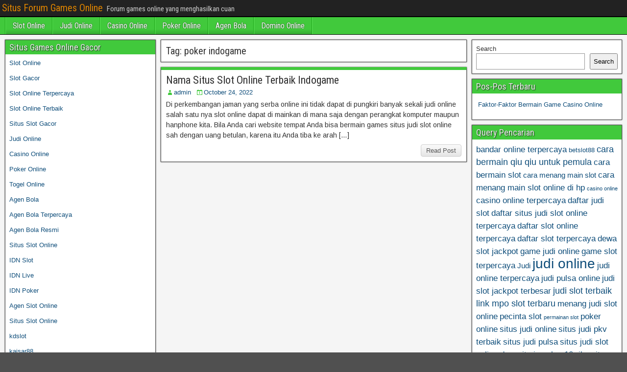

--- FILE ---
content_type: text/html; charset=UTF-8
request_url: https://nationalsmoothjazzawards.com/tag/poker-indogame/
body_size: 9487
content:
<!DOCTYPE html>
<html lang="en-US">
<head>
<meta charset="UTF-8" />
<meta name="viewport" content="initial-scale=1.0" />
<meta name='robots' content='index, follow, max-image-preview:large, max-snippet:-1, max-video-preview:-1' />
	<style>img:is([sizes="auto" i], [sizes^="auto," i]) { contain-intrinsic-size: 3000px 1500px }</style>
	<link rel="profile" href="http://gmpg.org/xfn/11" />
<link rel="pingback" href="https://nationalsmoothjazzawards.com/xmlrpc.php" />

	<!-- This site is optimized with the Yoast SEO plugin v26.8 - https://yoast.com/product/yoast-seo-wordpress/ -->
	<title>poker indogame Archives - Situs Forum Games Online</title>
	<link rel="canonical" href="https://nationalsmoothjazzawards.com/tag/poker-indogame/" />
	<meta property="og:locale" content="en_US" />
	<meta property="og:type" content="article" />
	<meta property="og:title" content="poker indogame Archives - Situs Forum Games Online" />
	<meta property="og:url" content="https://nationalsmoothjazzawards.com/tag/poker-indogame/" />
	<meta property="og:site_name" content="Situs Forum Games Online" />
	<meta name="twitter:card" content="summary_large_image" />
	<script type="application/ld+json" class="yoast-schema-graph">{"@context":"https://schema.org","@graph":[{"@type":"CollectionPage","@id":"https://nationalsmoothjazzawards.com/tag/poker-indogame/","url":"https://nationalsmoothjazzawards.com/tag/poker-indogame/","name":"poker indogame Archives - Situs Forum Games Online","isPartOf":{"@id":"https://nationalsmoothjazzawards.com/#website"},"breadcrumb":{"@id":"https://nationalsmoothjazzawards.com/tag/poker-indogame/#breadcrumb"},"inLanguage":"en-US"},{"@type":"BreadcrumbList","@id":"https://nationalsmoothjazzawards.com/tag/poker-indogame/#breadcrumb","itemListElement":[{"@type":"ListItem","position":1,"name":"Home","item":"https://nationalsmoothjazzawards.com/"},{"@type":"ListItem","position":2,"name":"poker indogame"}]},{"@type":"WebSite","@id":"https://nationalsmoothjazzawards.com/#website","url":"https://nationalsmoothjazzawards.com/","name":"Situs Forum Games Online","description":"Forum games online yang menghasilkan cuan","potentialAction":[{"@type":"SearchAction","target":{"@type":"EntryPoint","urlTemplate":"https://nationalsmoothjazzawards.com/?s={search_term_string}"},"query-input":{"@type":"PropertyValueSpecification","valueRequired":true,"valueName":"search_term_string"}}],"inLanguage":"en-US"}]}</script>
	<!-- / Yoast SEO plugin. -->


<link rel='dns-prefetch' href='//fonts.googleapis.com' />
<link rel='dns-prefetch' href='//www.googletagmanager.com' />
<link rel="alternate" type="application/rss+xml" title="Situs Forum Games Online &raquo; Feed" href="https://nationalsmoothjazzawards.com/feed/" />
<link rel="alternate" type="application/rss+xml" title="Situs Forum Games Online &raquo; Comments Feed" href="https://nationalsmoothjazzawards.com/comments/feed/" />
<link rel="alternate" type="application/rss+xml" title="Situs Forum Games Online &raquo; poker indogame Tag Feed" href="https://nationalsmoothjazzawards.com/tag/poker-indogame/feed/" />
<script type="text/javascript">
/* <![CDATA[ */
window._wpemojiSettings = {"baseUrl":"https:\/\/s.w.org\/images\/core\/emoji\/16.0.1\/72x72\/","ext":".png","svgUrl":"https:\/\/s.w.org\/images\/core\/emoji\/16.0.1\/svg\/","svgExt":".svg","source":{"concatemoji":"https:\/\/nationalsmoothjazzawards.com\/wp-includes\/js\/wp-emoji-release.min.js?ver=6.8.3"}};
/*! This file is auto-generated */
!function(s,n){var o,i,e;function c(e){try{var t={supportTests:e,timestamp:(new Date).valueOf()};sessionStorage.setItem(o,JSON.stringify(t))}catch(e){}}function p(e,t,n){e.clearRect(0,0,e.canvas.width,e.canvas.height),e.fillText(t,0,0);var t=new Uint32Array(e.getImageData(0,0,e.canvas.width,e.canvas.height).data),a=(e.clearRect(0,0,e.canvas.width,e.canvas.height),e.fillText(n,0,0),new Uint32Array(e.getImageData(0,0,e.canvas.width,e.canvas.height).data));return t.every(function(e,t){return e===a[t]})}function u(e,t){e.clearRect(0,0,e.canvas.width,e.canvas.height),e.fillText(t,0,0);for(var n=e.getImageData(16,16,1,1),a=0;a<n.data.length;a++)if(0!==n.data[a])return!1;return!0}function f(e,t,n,a){switch(t){case"flag":return n(e,"\ud83c\udff3\ufe0f\u200d\u26a7\ufe0f","\ud83c\udff3\ufe0f\u200b\u26a7\ufe0f")?!1:!n(e,"\ud83c\udde8\ud83c\uddf6","\ud83c\udde8\u200b\ud83c\uddf6")&&!n(e,"\ud83c\udff4\udb40\udc67\udb40\udc62\udb40\udc65\udb40\udc6e\udb40\udc67\udb40\udc7f","\ud83c\udff4\u200b\udb40\udc67\u200b\udb40\udc62\u200b\udb40\udc65\u200b\udb40\udc6e\u200b\udb40\udc67\u200b\udb40\udc7f");case"emoji":return!a(e,"\ud83e\udedf")}return!1}function g(e,t,n,a){var r="undefined"!=typeof WorkerGlobalScope&&self instanceof WorkerGlobalScope?new OffscreenCanvas(300,150):s.createElement("canvas"),o=r.getContext("2d",{willReadFrequently:!0}),i=(o.textBaseline="top",o.font="600 32px Arial",{});return e.forEach(function(e){i[e]=t(o,e,n,a)}),i}function t(e){var t=s.createElement("script");t.src=e,t.defer=!0,s.head.appendChild(t)}"undefined"!=typeof Promise&&(o="wpEmojiSettingsSupports",i=["flag","emoji"],n.supports={everything:!0,everythingExceptFlag:!0},e=new Promise(function(e){s.addEventListener("DOMContentLoaded",e,{once:!0})}),new Promise(function(t){var n=function(){try{var e=JSON.parse(sessionStorage.getItem(o));if("object"==typeof e&&"number"==typeof e.timestamp&&(new Date).valueOf()<e.timestamp+604800&&"object"==typeof e.supportTests)return e.supportTests}catch(e){}return null}();if(!n){if("undefined"!=typeof Worker&&"undefined"!=typeof OffscreenCanvas&&"undefined"!=typeof URL&&URL.createObjectURL&&"undefined"!=typeof Blob)try{var e="postMessage("+g.toString()+"("+[JSON.stringify(i),f.toString(),p.toString(),u.toString()].join(",")+"));",a=new Blob([e],{type:"text/javascript"}),r=new Worker(URL.createObjectURL(a),{name:"wpTestEmojiSupports"});return void(r.onmessage=function(e){c(n=e.data),r.terminate(),t(n)})}catch(e){}c(n=g(i,f,p,u))}t(n)}).then(function(e){for(var t in e)n.supports[t]=e[t],n.supports.everything=n.supports.everything&&n.supports[t],"flag"!==t&&(n.supports.everythingExceptFlag=n.supports.everythingExceptFlag&&n.supports[t]);n.supports.everythingExceptFlag=n.supports.everythingExceptFlag&&!n.supports.flag,n.DOMReady=!1,n.readyCallback=function(){n.DOMReady=!0}}).then(function(){return e}).then(function(){var e;n.supports.everything||(n.readyCallback(),(e=n.source||{}).concatemoji?t(e.concatemoji):e.wpemoji&&e.twemoji&&(t(e.twemoji),t(e.wpemoji)))}))}((window,document),window._wpemojiSettings);
/* ]]> */
</script>
<style id='wp-emoji-styles-inline-css' type='text/css'>

	img.wp-smiley, img.emoji {
		display: inline !important;
		border: none !important;
		box-shadow: none !important;
		height: 1em !important;
		width: 1em !important;
		margin: 0 0.07em !important;
		vertical-align: -0.1em !important;
		background: none !important;
		padding: 0 !important;
	}
</style>
<link rel='stylesheet' id='wp-block-library-css' href='https://nationalsmoothjazzawards.com/wp-includes/css/dist/block-library/style.min.css?ver=6.8.3' type='text/css' media='all' />
<style id='classic-theme-styles-inline-css' type='text/css'>
/*! This file is auto-generated */
.wp-block-button__link{color:#fff;background-color:#32373c;border-radius:9999px;box-shadow:none;text-decoration:none;padding:calc(.667em + 2px) calc(1.333em + 2px);font-size:1.125em}.wp-block-file__button{background:#32373c;color:#fff;text-decoration:none}
</style>
<style id='global-styles-inline-css' type='text/css'>
:root{--wp--preset--aspect-ratio--square: 1;--wp--preset--aspect-ratio--4-3: 4/3;--wp--preset--aspect-ratio--3-4: 3/4;--wp--preset--aspect-ratio--3-2: 3/2;--wp--preset--aspect-ratio--2-3: 2/3;--wp--preset--aspect-ratio--16-9: 16/9;--wp--preset--aspect-ratio--9-16: 9/16;--wp--preset--color--black: #000000;--wp--preset--color--cyan-bluish-gray: #abb8c3;--wp--preset--color--white: #ffffff;--wp--preset--color--pale-pink: #f78da7;--wp--preset--color--vivid-red: #cf2e2e;--wp--preset--color--luminous-vivid-orange: #ff6900;--wp--preset--color--luminous-vivid-amber: #fcb900;--wp--preset--color--light-green-cyan: #7bdcb5;--wp--preset--color--vivid-green-cyan: #00d084;--wp--preset--color--pale-cyan-blue: #8ed1fc;--wp--preset--color--vivid-cyan-blue: #0693e3;--wp--preset--color--vivid-purple: #9b51e0;--wp--preset--gradient--vivid-cyan-blue-to-vivid-purple: linear-gradient(135deg,rgba(6,147,227,1) 0%,rgb(155,81,224) 100%);--wp--preset--gradient--light-green-cyan-to-vivid-green-cyan: linear-gradient(135deg,rgb(122,220,180) 0%,rgb(0,208,130) 100%);--wp--preset--gradient--luminous-vivid-amber-to-luminous-vivid-orange: linear-gradient(135deg,rgba(252,185,0,1) 0%,rgba(255,105,0,1) 100%);--wp--preset--gradient--luminous-vivid-orange-to-vivid-red: linear-gradient(135deg,rgba(255,105,0,1) 0%,rgb(207,46,46) 100%);--wp--preset--gradient--very-light-gray-to-cyan-bluish-gray: linear-gradient(135deg,rgb(238,238,238) 0%,rgb(169,184,195) 100%);--wp--preset--gradient--cool-to-warm-spectrum: linear-gradient(135deg,rgb(74,234,220) 0%,rgb(151,120,209) 20%,rgb(207,42,186) 40%,rgb(238,44,130) 60%,rgb(251,105,98) 80%,rgb(254,248,76) 100%);--wp--preset--gradient--blush-light-purple: linear-gradient(135deg,rgb(255,206,236) 0%,rgb(152,150,240) 100%);--wp--preset--gradient--blush-bordeaux: linear-gradient(135deg,rgb(254,205,165) 0%,rgb(254,45,45) 50%,rgb(107,0,62) 100%);--wp--preset--gradient--luminous-dusk: linear-gradient(135deg,rgb(255,203,112) 0%,rgb(199,81,192) 50%,rgb(65,88,208) 100%);--wp--preset--gradient--pale-ocean: linear-gradient(135deg,rgb(255,245,203) 0%,rgb(182,227,212) 50%,rgb(51,167,181) 100%);--wp--preset--gradient--electric-grass: linear-gradient(135deg,rgb(202,248,128) 0%,rgb(113,206,126) 100%);--wp--preset--gradient--midnight: linear-gradient(135deg,rgb(2,3,129) 0%,rgb(40,116,252) 100%);--wp--preset--font-size--small: 13px;--wp--preset--font-size--medium: 20px;--wp--preset--font-size--large: 36px;--wp--preset--font-size--x-large: 42px;--wp--preset--spacing--20: 0.44rem;--wp--preset--spacing--30: 0.67rem;--wp--preset--spacing--40: 1rem;--wp--preset--spacing--50: 1.5rem;--wp--preset--spacing--60: 2.25rem;--wp--preset--spacing--70: 3.38rem;--wp--preset--spacing--80: 5.06rem;--wp--preset--shadow--natural: 6px 6px 9px rgba(0, 0, 0, 0.2);--wp--preset--shadow--deep: 12px 12px 50px rgba(0, 0, 0, 0.4);--wp--preset--shadow--sharp: 6px 6px 0px rgba(0, 0, 0, 0.2);--wp--preset--shadow--outlined: 6px 6px 0px -3px rgba(255, 255, 255, 1), 6px 6px rgba(0, 0, 0, 1);--wp--preset--shadow--crisp: 6px 6px 0px rgba(0, 0, 0, 1);}:where(.is-layout-flex){gap: 0.5em;}:where(.is-layout-grid){gap: 0.5em;}body .is-layout-flex{display: flex;}.is-layout-flex{flex-wrap: wrap;align-items: center;}.is-layout-flex > :is(*, div){margin: 0;}body .is-layout-grid{display: grid;}.is-layout-grid > :is(*, div){margin: 0;}:where(.wp-block-columns.is-layout-flex){gap: 2em;}:where(.wp-block-columns.is-layout-grid){gap: 2em;}:where(.wp-block-post-template.is-layout-flex){gap: 1.25em;}:where(.wp-block-post-template.is-layout-grid){gap: 1.25em;}.has-black-color{color: var(--wp--preset--color--black) !important;}.has-cyan-bluish-gray-color{color: var(--wp--preset--color--cyan-bluish-gray) !important;}.has-white-color{color: var(--wp--preset--color--white) !important;}.has-pale-pink-color{color: var(--wp--preset--color--pale-pink) !important;}.has-vivid-red-color{color: var(--wp--preset--color--vivid-red) !important;}.has-luminous-vivid-orange-color{color: var(--wp--preset--color--luminous-vivid-orange) !important;}.has-luminous-vivid-amber-color{color: var(--wp--preset--color--luminous-vivid-amber) !important;}.has-light-green-cyan-color{color: var(--wp--preset--color--light-green-cyan) !important;}.has-vivid-green-cyan-color{color: var(--wp--preset--color--vivid-green-cyan) !important;}.has-pale-cyan-blue-color{color: var(--wp--preset--color--pale-cyan-blue) !important;}.has-vivid-cyan-blue-color{color: var(--wp--preset--color--vivid-cyan-blue) !important;}.has-vivid-purple-color{color: var(--wp--preset--color--vivid-purple) !important;}.has-black-background-color{background-color: var(--wp--preset--color--black) !important;}.has-cyan-bluish-gray-background-color{background-color: var(--wp--preset--color--cyan-bluish-gray) !important;}.has-white-background-color{background-color: var(--wp--preset--color--white) !important;}.has-pale-pink-background-color{background-color: var(--wp--preset--color--pale-pink) !important;}.has-vivid-red-background-color{background-color: var(--wp--preset--color--vivid-red) !important;}.has-luminous-vivid-orange-background-color{background-color: var(--wp--preset--color--luminous-vivid-orange) !important;}.has-luminous-vivid-amber-background-color{background-color: var(--wp--preset--color--luminous-vivid-amber) !important;}.has-light-green-cyan-background-color{background-color: var(--wp--preset--color--light-green-cyan) !important;}.has-vivid-green-cyan-background-color{background-color: var(--wp--preset--color--vivid-green-cyan) !important;}.has-pale-cyan-blue-background-color{background-color: var(--wp--preset--color--pale-cyan-blue) !important;}.has-vivid-cyan-blue-background-color{background-color: var(--wp--preset--color--vivid-cyan-blue) !important;}.has-vivid-purple-background-color{background-color: var(--wp--preset--color--vivid-purple) !important;}.has-black-border-color{border-color: var(--wp--preset--color--black) !important;}.has-cyan-bluish-gray-border-color{border-color: var(--wp--preset--color--cyan-bluish-gray) !important;}.has-white-border-color{border-color: var(--wp--preset--color--white) !important;}.has-pale-pink-border-color{border-color: var(--wp--preset--color--pale-pink) !important;}.has-vivid-red-border-color{border-color: var(--wp--preset--color--vivid-red) !important;}.has-luminous-vivid-orange-border-color{border-color: var(--wp--preset--color--luminous-vivid-orange) !important;}.has-luminous-vivid-amber-border-color{border-color: var(--wp--preset--color--luminous-vivid-amber) !important;}.has-light-green-cyan-border-color{border-color: var(--wp--preset--color--light-green-cyan) !important;}.has-vivid-green-cyan-border-color{border-color: var(--wp--preset--color--vivid-green-cyan) !important;}.has-pale-cyan-blue-border-color{border-color: var(--wp--preset--color--pale-cyan-blue) !important;}.has-vivid-cyan-blue-border-color{border-color: var(--wp--preset--color--vivid-cyan-blue) !important;}.has-vivid-purple-border-color{border-color: var(--wp--preset--color--vivid-purple) !important;}.has-vivid-cyan-blue-to-vivid-purple-gradient-background{background: var(--wp--preset--gradient--vivid-cyan-blue-to-vivid-purple) !important;}.has-light-green-cyan-to-vivid-green-cyan-gradient-background{background: var(--wp--preset--gradient--light-green-cyan-to-vivid-green-cyan) !important;}.has-luminous-vivid-amber-to-luminous-vivid-orange-gradient-background{background: var(--wp--preset--gradient--luminous-vivid-amber-to-luminous-vivid-orange) !important;}.has-luminous-vivid-orange-to-vivid-red-gradient-background{background: var(--wp--preset--gradient--luminous-vivid-orange-to-vivid-red) !important;}.has-very-light-gray-to-cyan-bluish-gray-gradient-background{background: var(--wp--preset--gradient--very-light-gray-to-cyan-bluish-gray) !important;}.has-cool-to-warm-spectrum-gradient-background{background: var(--wp--preset--gradient--cool-to-warm-spectrum) !important;}.has-blush-light-purple-gradient-background{background: var(--wp--preset--gradient--blush-light-purple) !important;}.has-blush-bordeaux-gradient-background{background: var(--wp--preset--gradient--blush-bordeaux) !important;}.has-luminous-dusk-gradient-background{background: var(--wp--preset--gradient--luminous-dusk) !important;}.has-pale-ocean-gradient-background{background: var(--wp--preset--gradient--pale-ocean) !important;}.has-electric-grass-gradient-background{background: var(--wp--preset--gradient--electric-grass) !important;}.has-midnight-gradient-background{background: var(--wp--preset--gradient--midnight) !important;}.has-small-font-size{font-size: var(--wp--preset--font-size--small) !important;}.has-medium-font-size{font-size: var(--wp--preset--font-size--medium) !important;}.has-large-font-size{font-size: var(--wp--preset--font-size--large) !important;}.has-x-large-font-size{font-size: var(--wp--preset--font-size--x-large) !important;}
:where(.wp-block-post-template.is-layout-flex){gap: 1.25em;}:where(.wp-block-post-template.is-layout-grid){gap: 1.25em;}
:where(.wp-block-columns.is-layout-flex){gap: 2em;}:where(.wp-block-columns.is-layout-grid){gap: 2em;}
:root :where(.wp-block-pullquote){font-size: 1.5em;line-height: 1.6;}
</style>
<link rel='stylesheet' id='frontier-font-css' href='//fonts.googleapis.com/css?family=Roboto+Condensed%3A400%2C700%7CArimo%3A400%2C700&#038;ver=6.8.3' type='text/css' media='all' />
<link rel='stylesheet' id='genericons-css' href='https://nationalsmoothjazzawards.com/wp-content/themes/frontier/includes/genericons/genericons.css?ver=1.3.3' type='text/css' media='all' />
<link rel='stylesheet' id='frontier-main-css' href='https://nationalsmoothjazzawards.com/wp-content/themes/frontier/style.css?ver=1.3.3' type='text/css' media='all' />
<link rel='stylesheet' id='frontier-responsive-css' href='https://nationalsmoothjazzawards.com/wp-content/themes/frontier/responsive.css?ver=1.3.3' type='text/css' media='all' />
<script type="text/javascript" src="https://nationalsmoothjazzawards.com/wp-includes/js/jquery/jquery.min.js?ver=3.7.1" id="jquery-core-js"></script>
<script type="text/javascript" src="https://nationalsmoothjazzawards.com/wp-includes/js/jquery/jquery-migrate.min.js?ver=3.4.1" id="jquery-migrate-js"></script>
<link rel="https://api.w.org/" href="https://nationalsmoothjazzawards.com/wp-json/" /><link rel="alternate" title="JSON" type="application/json" href="https://nationalsmoothjazzawards.com/wp-json/wp/v2/tags/392" /><link rel="EditURI" type="application/rsd+xml" title="RSD" href="https://nationalsmoothjazzawards.com/xmlrpc.php?rsd" />
<meta name="generator" content="WordPress 6.8.3" />
<meta name="generator" content="Site Kit by Google 1.170.0" />
<meta property="Frontier Theme" content="1.3.3" />
<style type="text/css" media="screen">
	#container 	{width: 1400px;}
	#header 	{min-height: 0px;}
	#content 	{width: 50%;}
	#sidebar-left 	{width: 25%;}
	#sidebar-right 	{width: 25%;}
</style>

<style type="text/css" media="screen">
	.page-template-page-cs-php #content, .page-template-page-sc-php #content {width: 65%;}
	.page-template-page-cs-php #sidebar-left, .page-template-page-sc-php #sidebar-left,
	.page-template-page-cs-php #sidebar-right, .page-template-page-sc-php #sidebar-right {width: 35%;}
	.page-template-page-scs-php #content {width: 50%;}
	.page-template-page-scs-php #sidebar-left {width: 25%;}
	.page-template-page-scs-php #sidebar-right {width: 25%;}
</style>

<style type="text/css" media="screen">
	#header {background-color:#FFFFFF;}
	#nav-main {background-color:#41c93c;}
	#nav-main .nav-main {border-left: 1px solid #19a114; border-right: 1px solid #5fe75a;}
	#nav-main .nav-main > li, #nav-main .nav-main > ul > .page_item {border-left: 1px solid #5fe75a; border-right: 1px solid #19a114;}
	#top-bar {background-color:#222222;}
	#bottom-bar {background-color:#222222;}
	#main {background-color:#F5F5F5;}
	.blog-view, .single-view, .author-info, .archive-info, .form-404 {background-color:#FFFFFF;}
	.blog-view.sticky {background-color:#FFDC8A;}
	.frontier-widget {background-color:#FFFFFF;}
	.blog-view, .comment-author-admin > .comment-body, .bypostauthor > .comment-body {border-top: 6px solid #41c93c;}
	.page-nav > *, .comment-nav > *, .author-info .title, .comment-reply-link, .widget-title,
	.widget_search .search-submit, .widget_calendar caption {background-color:#41c93c;}
	.genericon {color:#41c93c;}
	a {color:#0E4D7A;}
	a:hover {color:#0000EE;}
</style>

<style type="text/css" id="custom-background-css">
body.custom-background { background-image: url("https://nationalsmoothjazzawards.com/wp-content/themes/frontier/images/honeycomb.png"); background-position: left top; background-size: auto; background-repeat: repeat; background-attachment: scroll; }
</style>
	<link rel="alternate" type="application/rss+xml" title="RSS" href="https://nationalsmoothjazzawards.com/rsslatest.xml" /></head>

<body class="archive tag tag-poker-indogame tag-392 custom-background wp-theme-frontier">
	
	
<div id="container" class="cf" itemscope itemtype="http://schema.org/WebPage">
	
			
		<div id="top-bar" class="cf">
			
			<div id="top-bar-info">
														<h1 id="site-title"><a href="https://nationalsmoothjazzawards.com/">Situs Forum Games Online</a></h1>				
									<span id="site-description">Forum games online yang menghasilkan cuan</span>
							</div>

			
					</div>
	
			<div id="header" class="cf" itemscope itemtype="http://schema.org/WPHeader" role="banner">
			
			
			
					</div>
	
			
		<nav id="nav-main" class="cf drop" itemscope itemtype="http://schema.org/SiteNavigationElement" role="navigation" aria-label="Main Menu">
			
							<button class="drop-toggle"><span class="genericon genericon-menu"></span></button>
			
			<ul id="menu-menu" class="nav-main"><li id="menu-item-891" class="menu-item menu-item-type-taxonomy menu-item-object-category menu-item-891"><a href="https://nationalsmoothjazzawards.com/category/slot-online/">Slot Online</a></li>
<li id="menu-item-892" class="menu-item menu-item-type-taxonomy menu-item-object-category menu-item-892"><a href="https://nationalsmoothjazzawards.com/category/judi-online/">Judi Online</a></li>
<li id="menu-item-893" class="menu-item menu-item-type-taxonomy menu-item-object-category menu-item-893"><a href="https://nationalsmoothjazzawards.com/category/casino-online/">Casino Online</a></li>
<li id="menu-item-894" class="menu-item menu-item-type-taxonomy menu-item-object-category menu-item-894"><a href="https://nationalsmoothjazzawards.com/category/poker-online/">Poker Online</a></li>
<li id="menu-item-895" class="menu-item menu-item-type-taxonomy menu-item-object-category menu-item-895"><a href="https://nationalsmoothjazzawards.com/category/agen-bola/">Agen Bola</a></li>
<li id="menu-item-896" class="menu-item menu-item-type-taxonomy menu-item-object-category menu-item-896"><a href="https://nationalsmoothjazzawards.com/category/domino-online/">Domino Online</a></li>
</ul>
					</nav>
	
	
<div id="main" class="col-scs cf">

<div id="content" class="cf"  role="main">

	
			<div class="archive-info">
			<h3 class="archive-title">Tag: <span>poker indogame</span></h3>		</div>
	
	
	
					
<article id="post-645" class="blog-view post-645 post type-post status-publish format-standard hentry category-slot-online tag-agen-bola-indogame tag-agen-gacor-indogame tag-agen-slot-indogame tag-bola-indogame tag-indogame tag-indogame-kasino tag-indogame-slot tag-indogame-slot-agen tag-indogame-slot-gacor tag-indogame88 tag-poker-indogame tag-slot-indogame">

<header class="entry-header cf">
		<h2 class="entry-title" itemprop="headline" ><a href="https://nationalsmoothjazzawards.com/nama-situs-slot-online-terbaik-indogame/">Nama Situs Slot Online Terbaik Indogame</a></h2>
	</header>

<div class="entry-byline cf">
	
			<div class="entry-author author vcard" itemprop="author" itemscope itemtype="http://schema.org/Person">
						<i class="genericon genericon-user"></i><a class="url fn" href="https://nationalsmoothjazzawards.com" itemprop="name" >admin</a>
		</div>
	
			<div class="entry-date" itemprop="datePublished" >
			<i class="genericon genericon-day"></i><a class="updated" href="https://nationalsmoothjazzawards.com/nama-situs-slot-online-terbaik-indogame/">October 24, 2022</a>
		</div>
	
	
	
	
	</div>

<div class="entry-content cf" itemprop="text" >
	
	
		<div class="entry-excerpt"><p>Di perkembangan jaman yang serba online ini tidak dapat di pungkiri banyak sekali judi online salah satu nya slot online dapat di mainkan di mana saja dengan perangkat komputer maupun hanphone kita. Bila Anda cari website tempat Anda bisa bermain games situs judi slot online sah dengan uang betulan, karena itu Anda tiba ke arah [&hellip;]</p>
</div>

	
	
	</div>

<footer class="entry-footer cf">
	
	
					<a href="https://nationalsmoothjazzawards.com/nama-situs-slot-online-terbaik-indogame/" class="continue-reading">
								Read Post			</a>
		
	
	
	
	</footer>

</article>		
	
	
			<div class="blog-nav cf">
							<div class="link-prev"></div><div class="link-next"></div>					</div>
	
	
</div>

<div id="sidebar-left" class="sidebar cf" itemscope itemtype="http://schema.org/WPSideBar" role="complementary" aria-label="Sidebar Left">
		<aside id="widgets-wrap-sidebar-left">

					<section id="custom_html-2" class="widget_text widget-sidebar frontier-widget widget_custom_html"><h2 class="widget-title">Situs Games Online Gacor</h2><div class="textwidget custom-html-widget"><p><a href="https://nationalsmoothjazzawards.com/" >Slot Online</a></p>
<p><a href="https://nationalsmoothjazzawards.com/" >Slot Gacor</a></p>
<p><a href="https://nationalsmoothjazzawards.com/" >Slot Online Terpercaya</a></p>
<p><a href="https://nationalsmoothjazzawards.com/" >Slot Online Terbaik</a></p>
<p><a href="https://nationalsmoothjazzawards.com/" >Situs Slot Gacor</a></p>
<p><a href="https://nationalsmoothjazzawards.com/" >Judi Online</a></p>
<p><a href="https://nationalsmoothjazzawards.com/" >Casino Online</a></p>
<p><a href="https://nationalsmoothjazzawards.com/" >Poker Online</a></p>
<p><a href="https://nationalsmoothjazzawards.com/" >Togel Online</a></p>
<p><a href="https://nationalsmoothjazzawards.com/" >Agen Bola</a></p>
<p><a href="https://nationalsmoothjazzawards.com/" >Agen Bola Terpercaya</a></p>
<p><a href="https://nationalsmoothjazzawards.com/" >Agen Bola Resmi</a></p>
<p><a href="https://nationalsmoothjazzawards.com/" >Situs Slot Online</a></p>
<p><a href="https://nationalsmoothjazzawards.com/" >IDN Slot</a></p>
<p><a href="https://nationalsmoothjazzawards.com/" >IDN Live</a></p>
<p><a href="https://nationalsmoothjazzawards.com/" >IDN Poker</a></p>
<p><a href="https://nationalsmoothjazzawards.com/" >Agen Slot Online</a></p>
<p><a href="https://nationalsmoothjazzawards.com/" >Situs Slot Online</a></p>
<p><a href="https://kdslot.org" target="_blank">kdslot</a></p>
<p><a href="https://kaisar88.org" target="_blank">kaisar88</a></p>
<p><a href="https://68.183.238.49" target="_blank">Asiabet</a></p>
<p><a href="https://asiabet88.org" target="_blank">asiabet88</a></p>
<p><a href="http://206.189.83.86" target="_blank">asiaslot</a></p>
<p><a href="https://slotasiabet.id/" target="_blank">slotasiabet</a></p>
<p><a href="http://159.223.94.79" target="_blank">casino88</a></p>
<p><a href="http://134.209.99.23" target="_blank">asia88</a></p>
<p><a href="http://209.97.162.9" target="_blank">asiahoki</a></p></div></section>		
	</aside>
	</div><div id="sidebar-right" class="sidebar cf" itemscope itemtype="http://schema.org/WPSideBar" role="complementary" aria-label="Sidebar Right">
		<aside id="widgets-wrap-sidebar-right">

					<section id="block-2" class="widget-sidebar frontier-widget widget_block widget_search"><form role="search" method="get" action="https://nationalsmoothjazzawards.com/" class="wp-block-search__button-outside wp-block-search__text-button wp-block-search"    ><label class="wp-block-search__label" for="wp-block-search__input-1" >Search</label><div class="wp-block-search__inside-wrapper " ><input class="wp-block-search__input" id="wp-block-search__input-1" placeholder="" value="" type="search" name="s" required /><button aria-label="Search" class="wp-block-search__button wp-element-button" type="submit" >Search</button></div></form></section>
		<section id="recent-posts-3" class="widget-sidebar frontier-widget widget_recent_entries">
		<h2 class="widget-title">Pos-Pos Terbaru</h2>
		<ul>
											<li>
					<a href="https://nationalsmoothjazzawards.com/faktor-faktor-bermain-game-casino-online/">Faktor-Faktor Bermain Game Casino Online</a>
									</li>
					</ul>

		</section><section id="tag_cloud-2" class="widget-sidebar frontier-widget widget_tag_cloud"><h2 class="widget-title">Query Pencarian</h2><div class="tagcloud"><a href="https://nationalsmoothjazzawards.com/tag/bandar-online-terpercaya/" class="tag-cloud-link tag-link-176 tag-link-position-1" style="font-size: 12.861111111111pt;" aria-label="bandar online terpercaya (6 items)">bandar online terpercaya</a>
<a href="https://nationalsmoothjazzawards.com/tag/betslot88/" class="tag-cloud-link tag-link-35 tag-link-position-2" style="font-size: 9.9444444444444pt;" aria-label="betslot88 (4 items)">betslot88</a>
<a href="https://nationalsmoothjazzawards.com/tag/cara-bermain-qiu-qiu-untuk-pemula/" class="tag-cloud-link tag-link-155 tag-link-position-3" style="font-size: 13.833333333333pt;" aria-label="cara bermain qiu qiu untuk pemula (7 items)">cara bermain qiu qiu untuk pemula</a>
<a href="https://nationalsmoothjazzawards.com/tag/cara-bermain-slot/" class="tag-cloud-link tag-link-156 tag-link-position-4" style="font-size: 12.861111111111pt;" aria-label="cara bermain slot (6 items)">cara bermain slot</a>
<a href="https://nationalsmoothjazzawards.com/tag/cara-menang-main-slot/" class="tag-cloud-link tag-link-149 tag-link-position-5" style="font-size: 11.5pt;" aria-label="cara menang main slot (5 items)">cara menang main slot</a>
<a href="https://nationalsmoothjazzawards.com/tag/cara-menang-main-slot-online-di-hp/" class="tag-cloud-link tag-link-158 tag-link-position-6" style="font-size: 12.861111111111pt;" aria-label="cara menang main slot online di hp (6 items)">cara menang main slot online di hp</a>
<a href="https://nationalsmoothjazzawards.com/tag/casino-online/" class="tag-cloud-link tag-link-60 tag-link-position-7" style="font-size: 8pt;" aria-label="casino online (3 items)">casino online</a>
<a href="https://nationalsmoothjazzawards.com/tag/casino-online-terpercaya/" class="tag-cloud-link tag-link-157 tag-link-position-8" style="font-size: 12.861111111111pt;" aria-label="casino online terpercaya (6 items)">casino online terpercaya</a>
<a href="https://nationalsmoothjazzawards.com/tag/daftar-judi-slot/" class="tag-cloud-link tag-link-151 tag-link-position-9" style="font-size: 12.861111111111pt;" aria-label="daftar judi slot (6 items)">daftar judi slot</a>
<a href="https://nationalsmoothjazzawards.com/tag/daftar-situs-judi-slot-online-terpercaya/" class="tag-cloud-link tag-link-146 tag-link-position-10" style="font-size: 12.861111111111pt;" aria-label="daftar situs judi slot online terpercaya (6 items)">daftar situs judi slot online terpercaya</a>
<a href="https://nationalsmoothjazzawards.com/tag/daftar-slot-online-terpercaya/" class="tag-cloud-link tag-link-172 tag-link-position-11" style="font-size: 12.861111111111pt;" aria-label="daftar slot online terpercaya (6 items)">daftar slot online terpercaya</a>
<a href="https://nationalsmoothjazzawards.com/tag/daftar-slot-terpercaya/" class="tag-cloud-link tag-link-152 tag-link-position-12" style="font-size: 12.861111111111pt;" aria-label="daftar slot terpercaya (6 items)">daftar slot terpercaya</a>
<a href="https://nationalsmoothjazzawards.com/tag/dewa-slot-jackpot/" class="tag-cloud-link tag-link-167 tag-link-position-13" style="font-size: 12.861111111111pt;" aria-label="dewa slot jackpot (6 items)">dewa slot jackpot</a>
<a href="https://nationalsmoothjazzawards.com/tag/game-judi-online/" class="tag-cloud-link tag-link-148 tag-link-position-14" style="font-size: 12.861111111111pt;" aria-label="game judi online (6 items)">game judi online</a>
<a href="https://nationalsmoothjazzawards.com/tag/game-slot-terpercaya/" class="tag-cloud-link tag-link-164 tag-link-position-15" style="font-size: 12.861111111111pt;" aria-label="game slot terpercaya (6 items)">game slot terpercaya</a>
<a href="https://nationalsmoothjazzawards.com/tag/judi/" class="tag-cloud-link tag-link-117 tag-link-position-16" style="font-size: 11.5pt;" aria-label="Judi (5 items)">Judi</a>
<a href="https://nationalsmoothjazzawards.com/tag/judi-online/" class="tag-cloud-link tag-link-57 tag-link-position-17" style="font-size: 20.833333333333pt;" aria-label="judi online (17 items)">judi online</a>
<a href="https://nationalsmoothjazzawards.com/tag/judi-online-terpercaya/" class="tag-cloud-link tag-link-147 tag-link-position-18" style="font-size: 12.861111111111pt;" aria-label="judi online terpercaya (6 items)">judi online terpercaya</a>
<a href="https://nationalsmoothjazzawards.com/tag/judi-pulsa-online/" class="tag-cloud-link tag-link-154 tag-link-position-19" style="font-size: 12.861111111111pt;" aria-label="judi pulsa online (6 items)">judi pulsa online</a>
<a href="https://nationalsmoothjazzawards.com/tag/judi-slot-jackpot-terbesar/" class="tag-cloud-link tag-link-159 tag-link-position-20" style="font-size: 12.861111111111pt;" aria-label="judi slot jackpot terbesar (6 items)">judi slot jackpot terbesar</a>
<a href="https://nationalsmoothjazzawards.com/tag/judi-slot-terbaik/" class="tag-cloud-link tag-link-165 tag-link-position-21" style="font-size: 13.833333333333pt;" aria-label="judi slot terbaik (7 items)">judi slot terbaik</a>
<a href="https://nationalsmoothjazzawards.com/tag/link-mpo-slot-terbaru/" class="tag-cloud-link tag-link-171 tag-link-position-22" style="font-size: 13.833333333333pt;" aria-label="link mpo slot terbaru (7 items)">link mpo slot terbaru</a>
<a href="https://nationalsmoothjazzawards.com/tag/menang-judi-slot-online/" class="tag-cloud-link tag-link-174 tag-link-position-23" style="font-size: 12.861111111111pt;" aria-label="menang judi slot online (6 items)">menang judi slot online</a>
<a href="https://nationalsmoothjazzawards.com/tag/pecinta-slot/" class="tag-cloud-link tag-link-160 tag-link-position-24" style="font-size: 12.861111111111pt;" aria-label="pecinta slot (6 items)">pecinta slot</a>
<a href="https://nationalsmoothjazzawards.com/tag/permainan-slot/" class="tag-cloud-link tag-link-61 tag-link-position-25" style="font-size: 8pt;" aria-label="permainan slot (3 items)">permainan slot</a>
<a href="https://nationalsmoothjazzawards.com/tag/poker-online/" class="tag-cloud-link tag-link-29 tag-link-position-26" style="font-size: 12.861111111111pt;" aria-label="poker online (6 items)">poker online</a>
<a href="https://nationalsmoothjazzawards.com/tag/situs-judi-online/" class="tag-cloud-link tag-link-144 tag-link-position-27" style="font-size: 12.861111111111pt;" aria-label="situs judi online (6 items)">situs judi online</a>
<a href="https://nationalsmoothjazzawards.com/tag/situs-judi-pkv-terbaik/" class="tag-cloud-link tag-link-168 tag-link-position-28" style="font-size: 12.861111111111pt;" aria-label="situs judi pkv terbaik (6 items)">situs judi pkv terbaik</a>
<a href="https://nationalsmoothjazzawards.com/tag/situs-judi-pulsa/" class="tag-cloud-link tag-link-162 tag-link-position-29" style="font-size: 12.861111111111pt;" aria-label="situs judi pulsa (6 items)">situs judi pulsa</a>
<a href="https://nationalsmoothjazzawards.com/tag/situs-judi-slot-online-deposit-via-pulsa-10-ribu/" class="tag-cloud-link tag-link-163 tag-link-position-30" style="font-size: 12.861111111111pt;" aria-label="situs judi slot online deposit via pulsa 10 ribu (6 items)">situs judi slot online deposit via pulsa 10 ribu</a>
<a href="https://nationalsmoothjazzawards.com/tag/situs-judi-slot-online-resmi/" class="tag-cloud-link tag-link-145 tag-link-position-31" style="font-size: 12.861111111111pt;" aria-label="situs judi slot online resmi (6 items)">situs judi slot online resmi</a>
<a href="https://nationalsmoothjazzawards.com/tag/situs-judi-slot-paling-gampang-menang/" class="tag-cloud-link tag-link-175 tag-link-position-32" style="font-size: 12.861111111111pt;" aria-label="situs judi slot paling gampang menang (6 items)">situs judi slot paling gampang menang</a>
<a href="https://nationalsmoothjazzawards.com/tag/situs-judi-slot-terbaru/" class="tag-cloud-link tag-link-153 tag-link-position-33" style="font-size: 12.861111111111pt;" aria-label="situs judi slot terbaru (6 items)">situs judi slot terbaru</a>
<a href="https://nationalsmoothjazzawards.com/tag/situs-online-judi-terbaik/" class="tag-cloud-link tag-link-173 tag-link-position-34" style="font-size: 12.861111111111pt;" aria-label="situs online judi terbaik (6 items)">situs online judi terbaik</a>
<a href="https://nationalsmoothjazzawards.com/tag/situs-slot-4d/" class="tag-cloud-link tag-link-161 tag-link-position-35" style="font-size: 12.861111111111pt;" aria-label="situs slot 4d (6 items)">situs slot 4d</a>
<a href="https://nationalsmoothjazzawards.com/tag/situs-slot-online/" class="tag-cloud-link tag-link-64 tag-link-position-36" style="font-size: 13.833333333333pt;" aria-label="situs slot online (7 items)">situs slot online</a>
<a href="https://nationalsmoothjazzawards.com/tag/slot/" class="tag-cloud-link tag-link-118 tag-link-position-37" style="font-size: 9.9444444444444pt;" aria-label="Slot (4 items)">Slot</a>
<a href="https://nationalsmoothjazzawards.com/tag/slot88-online/" class="tag-cloud-link tag-link-166 tag-link-position-38" style="font-size: 12.861111111111pt;" aria-label="slot88 online (6 items)">slot88 online</a>
<a href="https://nationalsmoothjazzawards.com/tag/slot-asia/" class="tag-cloud-link tag-link-235 tag-link-position-39" style="font-size: 8pt;" aria-label="slot asia (3 items)">slot asia</a>
<a href="https://nationalsmoothjazzawards.com/tag/slotasiabet/" class="tag-cloud-link tag-link-54 tag-link-position-40" style="font-size: 11.5pt;" aria-label="slotasiabet (5 items)">slotasiabet</a>
<a href="https://nationalsmoothjazzawards.com/tag/slot-deposit-5000/" class="tag-cloud-link tag-link-170 tag-link-position-41" style="font-size: 13.833333333333pt;" aria-label="slot deposit 5000 (7 items)">slot deposit 5000</a>
<a href="https://nationalsmoothjazzawards.com/tag/slot-deposit-pulsa-10-ribu-tanpa-potongan/" class="tag-cloud-link tag-link-188 tag-link-position-42" style="font-size: 8pt;" aria-label="slot deposit pulsa 10 ribu tanpa potongan (3 items)">slot deposit pulsa 10 ribu tanpa potongan</a>
<a href="https://nationalsmoothjazzawards.com/tag/slot-judi-terpercaya/" class="tag-cloud-link tag-link-150 tag-link-position-43" style="font-size: 12.861111111111pt;" aria-label="slot judi terpercaya (6 items)">slot judi terpercaya</a>
<a href="https://nationalsmoothjazzawards.com/tag/slot-online/" class="tag-cloud-link tag-link-59 tag-link-position-44" style="font-size: 22pt;" aria-label="slot online (20 items)">slot online</a>
<a href="https://nationalsmoothjazzawards.com/tag/tokyo-slot88/" class="tag-cloud-link tag-link-169 tag-link-position-45" style="font-size: 12.861111111111pt;" aria-label="tokyo slot88 (6 items)">tokyo slot88</a></div>
</section><section id="custom_html-3" class="widget_text widget-sidebar frontier-widget widget_custom_html"><div class="textwidget custom-html-widget"><div style="display: none;">
<p><a href="http://188.166.238.12" target="_blank">ggslot</a></p>
<p><a href="https://154.26.133.205" target="_blank">areaslot</a></p>
<p><a href="http://139.59.244.3" target="_blank">betslot88</a></p>
<p><a href="http://178.128.88.84/" target="_blank">garudagame</a></p>
<p><a href="http://159.65.134.188" target="_blank">mediaslot</a></p>
<p><a href="http://178.128.63.217" target="_blank">slotbet88</a></p>
<p><a href="http://139.59.96.169" target="_blank">nagahoki</a></p>
<p><a href="http://159.223.56.131" target="_blank">megawin</a></p>
<p><a href="http://68.183.233.231" target="_blank">megaslot</a></p>
<p><a href="http://165.22.109.2" target="_blank">alibabaslot</a></p>
<p><a href="http://167.71.220.95" target="_blank">rajapoker</a></p>
<p><a href="http://128.199.65.143/" target="_blank">gg88</a></p>
<p><a href="http://46.101.208.185" target="_blank">psgslot</a></p>
</div></div></section><section id="custom_html-4" class="widget_text widget-sidebar frontier-widget widget_custom_html"><div class="textwidget custom-html-widget"><div style="display: none;">
HT <br>
<p><a href="http://191.101.3.29/" target="_blank">http://191.101.3.29</a></p>
<p><a href="http://191.101.3.144/" target="_blank">http://191.101.3.144</a></p>
<p><a href="http://179.61.188.5/" target="_blank">http://179.61.188.5</a></p>
<p><a href="http://179.61.188.147/" target="_blank">http://179.61.188.147</a></p>
<p><a href="http://191.101.229.69/" target="_blank">http://191.101.229.69</a></p>
DO team56<br>
<p><a href="http://178.128.51.122/" target="_blank">http://178.128.51.122</a></p>
<p><a href="http://139.59.235.166/" target="_blank">http://139.59.235.166</a></p>
<p><a href="http://143.198.89.198/" target="_blank">http://143.198.89.198</a></p>
<p><a href="http://68.183.188.227/" target="_blank">http://68.183.188.227</a></p>
<p><a href="http://128.199.73.232/" target="_blank">http://128.199.73.232</a></p>
<p><a href="http://68.183.224.59/" target="_blank">http://68.183.224.59</a></p>
<p><a href="http://157.245.145.11/" target="_blank">http://157.245.145.11</a></p>
<p><a href="http://157.245.205.87/" target="_blank">http://157.245.205.87</a></p>
<p><a href="http://174.138.27.101/" target="_blank">http://174.138.27.101</a></p>
<p><a href="http://188.166.227.21/" target="_blank">http://188.166.227.21</a></p>
DS <br>
<p><a href="http://103.161.185.89/" target="_blank">http://103.161.185.89</a></p>
<p><a href="http://103.161.185.129/" target="_blank">http://103.161.185.129</a></p>
<p><a href="http://103.181.183.172/" target="_blank">http://103.181.183.172</a></p>
<p><a href="http://103.181.183.17/" target="_blank">http://103.181.183.17</a></p>
<p><a href="http://103.181.183.185/" target="_blank">http://103.181.183.185</a></p>
<p><a href="http://103.161.185.74/" target="_blank">http://103.161.185.74</a></p>
<p><a href="http://103.181.183.189/" target="_blank">http://103.181.183.189</a></p>
<p><a href="http://103.161.185.164/" target="_blank">http://103.161.185.164</a></p>
</div></div></section>		
	</aside>
	</div></div>


<div id="bottom-bar" class="cf" role="contentinfo">
	
			<span id="bottom-bar-text">Situs Forum Games Online &copy; 2022</span>
	
					<span id="theme-link"><a href="https://nationalsmoothjazzawards.com">nationalsmoothjazzawards.com</a></span>
	
	</div>

</div>


<script type="speculationrules">
{"prefetch":[{"source":"document","where":{"and":[{"href_matches":"\/*"},{"not":{"href_matches":["\/wp-*.php","\/wp-admin\/*","\/wp-content\/uploads\/*","\/wp-content\/*","\/wp-content\/plugins\/*","\/wp-content\/themes\/frontier\/*","\/*\\?(.+)"]}},{"not":{"selector_matches":"a[rel~=\"nofollow\"]"}},{"not":{"selector_matches":".no-prefetch, .no-prefetch a"}}]},"eagerness":"conservative"}]}
</script>
<script type="text/javascript">
jQuery(document).ready(function($) {
	$( '#nav-main .drop-toggle' ).click(function(){
		$( '#nav-main' ).toggleClass( 'dropped' );
	});
});
</script>
<script defer src="https://static.cloudflareinsights.com/beacon.min.js/vcd15cbe7772f49c399c6a5babf22c1241717689176015" integrity="sha512-ZpsOmlRQV6y907TI0dKBHq9Md29nnaEIPlkf84rnaERnq6zvWvPUqr2ft8M1aS28oN72PdrCzSjY4U6VaAw1EQ==" data-cf-beacon='{"version":"2024.11.0","token":"884e4ffc42e5431ba8dc11b6d04c369e","r":1,"server_timing":{"name":{"cfCacheStatus":true,"cfEdge":true,"cfExtPri":true,"cfL4":true,"cfOrigin":true,"cfSpeedBrain":true},"location_startswith":null}}' crossorigin="anonymous"></script>
</body>
</html>
<!--
Performance optimized by W3 Total Cache. Learn more: https://www.boldgrid.com/w3-total-cache/?utm_source=w3tc&utm_medium=footer_comment&utm_campaign=free_plugin


Served from: nationalsmoothjazzawards.com @ 2026-01-26 14:55:46 by W3 Total Cache
-->